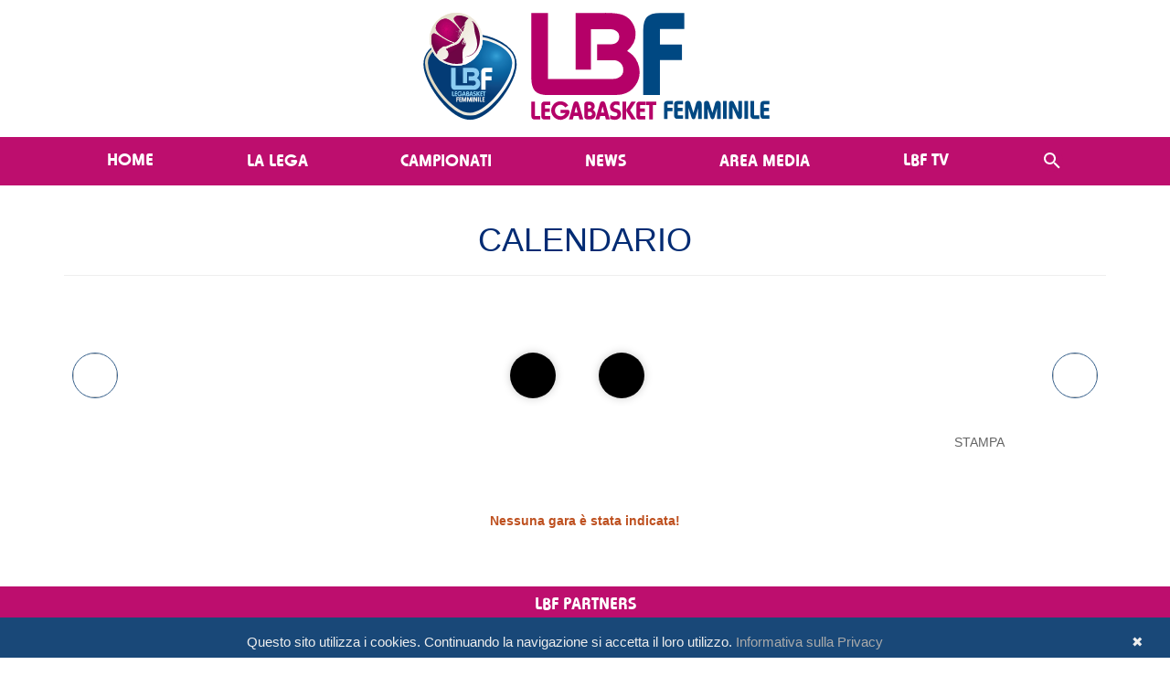

--- FILE ---
content_type: text/html; charset=utf-8
request_url: https://www.legabasketfemminile.it/MatchStats.aspx?ID=294&amp;MID=51402&amp;rg=
body_size: 11501
content:


<!DOCTYPE html>

<html xmlns="http://www.w3.org/1999/xhtml">
<head><title>
	Lega Basket Femminile
</title><meta property="og:image" content="https://www.legabasketfemminile.it/Images/Loghi/LogoHeader-BluePink.svg" /><meta name="viewport" content="width=device-width, initial-scale=1" /><meta name="format-detection" content="telephone=no" /><link href="Content/bootstrap.min.css" rel="stylesheet" /><link href="/Styles/Styles_Master.css" rel="stylesheet" /><link href="/Styles/Styles_Menu.css" rel="stylesheet" /><link href="/Styles/Styles_Web.css" rel="stylesheet" /><link href="/Styles/DP_Slider.css" rel="stylesheet" /><link href="/Styles/StylesWeb_News.css" rel="stylesheet" /><link href="/Styles/StylesWeb_Photogallery.css" rel="stylesheet" /><link href="Content/font-awesome-4.7.0/css/font-awesome.min.css" rel="stylesheet" /><link href="/Scripts/jQuery-Countdown/jquery.countdown.css" rel="stylesheet" />
    <!-- Google Analitics -->
    <script type="text/javascript" src="Script/ga.js"></script>
    <!-- Important Owl stylesheet -->
    <link rel="stylesheet" href="/Scripts/Carousel/owl-carousel/owl.carousel.css" />
    <!-- Default Theme -->
    <link rel="stylesheet" href="/Scripts/Carousel/owl-carousel/owl.theme.css" />

    <style type="text/css">
        .affix {
            top: 0px;
            width: 100%;
            z-index: 1000;
        }
    </style>

    <!-- Include js plugin -->
    <script src="/scripts/jquery-3.6.0.min.js"></script>
    <script src="/scripts/bootstrap.min.js"></script>
    <script src="/Scripts/Carousel/owl-carousel/owl.carousel.js"></script>



    <style type="text/css">
        div.RadDataPager {
            float: left;
            left: 50%;
            position: relative;
            background: none;
            border: 0px solid #888;
        }

            div.RadDataPager .rdpWrap {
                right: 50%;
                position: relative;
                height: 30px;
            }

                div.RadDataPager .rdpWrap input, div.RadDataPager .rdpWrap a {
                    margin-top: 4px !important;
                }
    </style>

    <script type="text/javascript" id="cookiebanner"
        src="/scripts/cookiebanner.js"
        data-height="40px" data-position="bottom" data-bg="#000000">
    </script>
    <link href="/Styles/StylesWeb_Cookie.css" rel="stylesheet" />

    <script>

        $(document).ready(function () {
            $("#owl-slider").owlCarousel({

                autoPlay: 30000,
                stopOnHover: true,
                navigation: false,
                paginationSpeed: 1000,
                rewindSpeed: 2000,
                singleItem: true,
                autoHeight: false,
                transitionStyle: "fade"

            });
        });
        $(document).ready(function () {
            $("#owl-Media").owlCarousel({

                autoPlay: 30000,
                stopOnHover: true,
                navigation: false,
                paginationSpeed: 1000,
                rewindSpeed: 2000,
                //singleItem: false,
                autoHeight: false,
                transitionStyle: "fade",
                items: 3,
                itemsCustom: false,
                itemsDesktop: [1367, 3],
                itemsDesktopSmall: [1024, 2],
                itemsTablet: [850, 1],
                itemsTabletSmall: false,
                itemsMobile: [479, 1]
            });
        });

        $("#owl-Testimonial").owlCarousel({

            // Most important owl features
            items: 3,
            itemsCustom: false,
            itemsDesktop: [1367, 3],
            itemsDesktopSmall: [1024, 2],
            itemsTablet: [768, 1],
            itemsTabletSmall: false,
            itemsMobile: [479, 1]
        });

        $("#owl-HomepageNumbers").owlCarousel({

            // Most important owl features
            items: 3,
            itemsCustom: false,
            itemsDesktop: [1367, 3],
            itemsDesktopSmall: [1024, 2],
            itemsTablet: [768, 2],
            itemsTabletSmall: false,
            itemsMobile: [479, 1]
        });

        $("#owl-HomepageCustomers").owlCarousel({

            // Most important owl features
            items: 6,
            itemsCustom: false,
            itemsDesktop: [1367, 6],
            itemsDesktopSmall: [1024, 5],
            itemsTablet: [768, 3],
            itemsTabletSmall: false,
            itemsMobile: [479, 1]
        });

        // removed the mobile menu transition
        $(function () { $.support.transition = false; })

    </script>

    
    <link href="Styles/Stats.css" rel="stylesheet" />
</head>
<body>
    <form method="post" action="./MatchStats.aspx?ID=294&amp;amp%3bMID=51402&amp;amp%3brg=" id="form1">
<div class="aspNetHidden">
<input type="hidden" name="RadScriptManager1_TSM" id="RadScriptManager1_TSM" value="" />
<input type="hidden" name="__EVENTTARGET" id="__EVENTTARGET" value="" />
<input type="hidden" name="__EVENTARGUMENT" id="__EVENTARGUMENT" value="" />
<input type="hidden" name="__VIEWSTATE" id="__VIEWSTATE" value="grvS7V7y4MmYE8MpaRZhazXy+nedRvKqCqGbrfXzJcRlkYJ1MLIXhmwq7AU1q8RXHSYS8EnyuDfcD8CjyCy/Z7lRSQQ6W1aV0qqdbMcEo8OFtkvw1pcjvO0Kiof6pcGF7TkK3x4L/DLmGWpFKbC2+IP2CUpgJQ9iTFax4LFLVQdOo8vejhhSR8ZleDLiuVayg5pFaadeCPX4Qh3ClOA8hWhbu044Vpl3VG9jaklMEor5vnPmfyL0fXBXY0rA/n7WptNaaFp6vl1BvYad4uIfVR3H5JykCHwfGy+8pwgrt3BJDkkq1VZICzRbmKbQEpo4eWfJAjzL2oX0hUm2YkluxFFP42KGzRokJ/QtMiI/jWOvk+XY3ysbBAg155mIwZCoILJ82veCNoqisO4+zrLYA4jA6eTw0TCoUs50JP0nRAUE2NKCGWWf52MjZyhAfyp8v9+4U4GiFmIFqzTh00xyQ35z19FAeexc0Kb1We5Lwk62WYPOdb83LUnNaNLfeXGAz3NT8COajnVW/V9ZHJVwLkxtROL7BJo/YtZ04i2+dv4pT5b9eOnVM5FizK0FZR9y4NSqnpxCJui8J81nWObEA/pxM1PoiNHH1vOFRPMxbthio7cVWwV1M4TLCzMPZnLnu70OfP4YD+Ts9IUAB60zf7yKs0LzjXV700eUX+cVwDEaJ5mJxCWhN6vlEEiYaiLH7EdYwECFI6b1tV7GFziPc50QkSo6RiaapHYICRMSUyE8QaGjxu6PCHNtMiiGo/T1yTKUAfzb5P9ANZlAdUAVqZsxWDVcKVEYXdAV2rdeIKUkjTwLPU0kEIvfQWOwmcGzB+tX9C9Vy8wfhQciQ/utk+gGOc2i0Bz3MMdjhIPl8Bjtepcx3pMg4OD6ESqdtrgKunFtNbhwzrP3/ua/eh2F1f4jYc4AM6TApvrISx+BI+M1quWUNEASPENXvswkRXPwzpYe4ft6tPyQQp0bTUaVc9DFj4JndVFWwmK8rAof7xzb9/FOLW7iMjL11LEZT1zMXeYKDUYrtorrcbsT9a/j7OhvFWDHxIk//2bKpXZbVjBOAn52l3bZ9tkkzHja7UqEfj9OUXgtgQtDWVwqb1fypfaJ9Bi9h9T7NtNWH8zGVlvLctC3UyotQE7bQfvxIZZ56v0HbGQtUCTIyahjtAKdiVmfE5fD1CaDP75QNri1bG/8lVxzNPlrltuZwA5VjfMH9B+SzZ1ZSaHAbMvhs66La/37eBkkH1cS9PZuC32jHmMIY2eDYuW0HnGwMcwQ8DUPY8+DEbH363v3fWTlO/4GAX8CIKBAdFL4vYnf8tNJXCginI9Kwiti7wmuncdD47o7BQ3ilMyX3+J/t3LV0P9zcw6M5QG8wY97094vQ8BY83MQz5IbtM8c7arsANqpMJKhXBkQzD3ElxTp8o+O9Nxjy97D4IUNblTkwlKy56SPZnzRdixE2kH2yqZPSsY1Zs/0WzaQCjV7uxRPyhhSxNtRWdnAt8WeukG61+xmuwntfEz1/ZQYP15Nuf02jaWN/d7kFV/xQmtUYCUxsGtJ8XaEd/+yHG5fJ+2eDpklBf3eevXoRF8KKsV0uwPaycyvIt+whktXTcc7NfcD4Ls63R3u+Rw9e0p4Lun7+Mux4GZIt18aK81nE8fAfku3Hvd3HoI6oymXGpGcPoVK8nmDLi32DV8QdvLWdS6vjlWD/W/D1BQKPGy68kxI7CU7tEeVIKnxpL93tiMUbYHQHXyc9ycr+w1Nj/ry9H5dKXskqqSGwZG9i8dzAXpsq5+Ve/TBt0neOAD/LWqKWY4VqBOG1BSHJumbucBddmMp3nG+5YuleQX1FMYXqbqByFJWqgliu99MDMO/Vlmqn5aR2gNublG0SH6Oatfu5nQi8cLJ1GcE/U6G+idGOQ/ULAbFJ+Q3HgD3KlHoIyhPZrrrebYMl4eqllIqnaIwWbZJ+Dniktw1tdopFO1Dl1jWGy+Umaa/CKEuxh5UA98lPCDIweNwwquPQPmCtq6BzplsfN0aiGHRTERg82nfHEMs6TWjLBljIDdWohjgOgH3T9DCTZpgQZQ4PaSYTzD3IsL1yYFTZzpGf8vFxcQiyF7Bp97I6jFYq5oIk2UndbVxCm5Wc2HNt12TR1EvdPPWsng4D9Iu85/VQpNXoZaTtV/YDpc7AEqQkRQReT21tFESUGNPF18S/4/+pJhKSlnHlDC5N9JEcXyhzx3W+ovXR0wSvWBaDoypT5HOxfcDaVuazmLs9ze36xBSFMk0mybSOqTDQJscEWU/+zcfHG9OxZwRC5BXjdNHN/PkQvnHweqiACfBIWUeZZCS5kjw6aeiha5zBtbDsi3I0mcN5V0wW0xo3uBevqXc/Rk5kPLB8rnf36ol9YnbYDw1R+C/zukaTo1l5TrJxl6cZzmuEh3MVdAXU8Ee9p5Vy2qmxXbW3uklNo5NRi1zqQTIXowuveQW4xLc0ilBMgFeZUf+g78rP9AqFT56nv8KzctpPnJZmVBKYnIgbnR5zO+7Pqvgs1PzTieJs10oTsE9ZS8UYjI5g0RLWCBC7t7aVX979lJ1r03G0aTTkTZTvf23V23kM7o+/RWXuwinr/e2ZwLOA3U9QLn9zTj9oBDYjNby3Ncj4nrO7AahJz4EfvCYW46uHyTgbyJ6li2HJGCK+v3dSAvPWbW32PVhBaiT5LLGmx8pdf/tFSZv6RX6V/0nZvgLKbFQGOK7TvE7PJLZbQ0wBpATAphm6llpp47AUtuwk9gNnJf9OdaLXwrKM8OMfMkaPefOrjs/8jzarBp5ip3MYboF2ssPwR1XicvwpTnY9aHdNmulZTOPx7xGH8r5nLZyrOgeBYaVnXowcm1eVcJq8k6dM9vtf1XmfxW0u4sP9Cemk9hHBv/FhBcEFfeVVXRQmlhcXrzEzk9mXW9FRdOF6QwMGe440NpQDPVqu+IZI5tkaXf99I4XprA8/IEbhBbBjPnqJxvqvph22pDG6Z8e0cMrJV9vgGgr02hOW9DjTrIP+Ykq2jmcG8/a0VrtL6Lkg1MEez1Ss0RmCgXahdEarfGly95uTWOcSTthcfPAibqfhkgt4IyWPGAE2BRK6rbn5+JKEmkJj4mW2LFhq0rk2cIRNs2PGP86bHkedF1AEuX0FFifTGS6HTX5xy5uj69FIe/Vmv/aXKTYgz9UgrjUotZRd0O9r4Z9d6NHRMPl4/4fjFyz6nDWruo6mLt3iziaEA21IIPIGDN5EYktWPW9eBbszK3pasAq1854J5cqFebRbww3sPePNrKpvFWjEnQ5C5zDfmgyP/lqmCQwNAoQdgiaVYlcOO0wAQOTGLbURsmVSdtd5uk02ZrbhE+65PUL/yW7pqywGxbAHRYq24pGQA/C1MsZ7lXVsAwtofDkLg/w7nAX9BlAsDCfHe+xkWtznLlizDfqCev+mZUYOHWw0SO4SpEerssMYAe3VMVhEKpPB6KW5l31Rpfov3gKzw==" />
</div>

<script type="text/javascript">
//<![CDATA[
var theForm = document.forms['form1'];
if (!theForm) {
    theForm = document.form1;
}
function __doPostBack(eventTarget, eventArgument) {
    if (!theForm.onsubmit || (theForm.onsubmit() != false)) {
        theForm.__EVENTTARGET.value = eventTarget;
        theForm.__EVENTARGUMENT.value = eventArgument;
        theForm.submit();
    }
}
//]]>
</script>


<script src="/WebResource.axd?d=pynGkmcFUV13He1Qd6_TZMMHttwCua84l185M5vMF7ULgwEaj7Ch5-tsQtgAhpCQJDv1ebK4D3koqwCoMoZyjg2&amp;t=638901526200000000" type="text/javascript"></script>


<script src="/Telerik.Web.UI.WebResource.axd?_TSM_HiddenField_=RadScriptManager1_TSM&amp;compress=1&amp;_TSM_CombinedScripts_=%3b%3bSystem.Web.Extensions%2c+Version%3d4.0.0.0%2c+Culture%3dneutral%2c+PublicKeyToken%3d31bf3856ad364e35%3ait-IT%3af8efdcae-fc88-4697-a128-23b7f470d078%3aea597d4b%3ab25378d2" type="text/javascript"></script>
<div class="aspNetHidden">

	<input type="hidden" name="__VIEWSTATEGENERATOR" id="__VIEWSTATEGENERATOR" value="1243FC28" />
</div>
        <script type="text/javascript">
//<![CDATA[
Sys.WebForms.PageRequestManager._initialize('ctl00$RadScriptManager1', 'form1', [], [], [], 90, 'ctl00');
//]]>
</script>

        <main>
            
            <div class="HeaderLogos container-fluid hidden-sm hidden-xs" id="HeaderSiteDesktop" style="text-align: center;">
                <div class="container" style="text-align: center;">
                    <div style="padding-bottom: 5px; padding-top: 5px; width: 100%; display: inline-block; text-align: left; background-color: #FFFFFF; background-size: 100% 100%;">
                        <div id="testata_img" onclick="javascript:location.href='/Default.aspx'" style="float: left; text-align: left; background-repeat: no-repeat; background-position: center center;">
                        </div>
                    </div>
                </div>
            </div>

            
            

<script>
    function myFunction(x) {
        var b1 = document.getElementById("bar1");
        var b2 = document.getElementById("bar2");
        var b3 = document.getElementById("bar3");
        var bb = document.body;
        b1.classList.toggle("change");
        b2.classList.toggle("change");
        b3.classList.toggle("change");
        bb.classList.toggle("noscroll");
    //x.classList.toggle("change");
}
</script>

<nav class="navbar navbar-lega" id="navbar-Main">
    <div class="container-fluid" style="padding-left:15px;padding-right:15px;" >
        <!-- Brand and toggle get grouped for better mobile display -->
        <div class="navbar-header" >
            <button type="button" class="navbar-toggle collapsed" data-toggle="collapse" data-target="#navbar-collapse-1" aria-expanded="false" id="btn_menu" onclick ="myFunction(this)">
                <span class="sr-only">Toggle navigation</span>
                <span class="icon-bar bar1" id="bar1"></span>
                <span class="icon-bar bar2" id="bar2"></span>
                <span class="icon-bar bar3" id="bar3"></span>
            </button>
           <div class="logo-mobile" onclick="javascript:location.href='/Default.aspx'"></div>
           <div class="logo_gu2to"></div>
        </div>

        <!-- Collect the nav links, forms, and other content for toggling -->
        <div class="collapse  navbar-collapse" id="navbar-collapse-1">
            <ul class="nav navbar-nav">
                <li><a href="Default.aspx">Home</a></li>
                <li class="dropdown">
                    <a href="#" class="dropdown-toggle hidden-md hidden-lg hidden-xl" data-toggle="dropdown" role="button" aria-haspopup="true" aria-expanded="false">La Lega<span class="fa fa-plus-circle hidden-sm hidden-lg menu-button-plus"></span><span class="fa fa-minus-circle hidden-sm hidden-lg menu-button-minus"></span></a>
                    <span class="fakebutton hidden-sm hidden-xs ">La Lega</span>
                    <ul class="dropdown-menu">
                        <li><a href="HtmlContent.aspx?ID=262">Organigramma</a></li>
                        <li><a href="HtmlContent.aspx?ID=261">Chi Siamo</a></li>
                        <li><a href="HtmlContent.aspx?ID=267">Contatti</a></li>
                        <li><a href="HtmlContent.aspx?ID=264">Albo D'Oro</a></li>
                        <li><a href="Privacy.aspx" target="_blank">Informativa sulla Privacy</a></li>
                    </ul>
                </li>
                <li class="dropdown dropdown-large">
                    <a href="#" class="dropdown-toggle hidden-md hidden-lg hidden-xl" data-toggle="dropdown" role="button" aria-haspopup="true" aria-expanded="false">Campionati<span class="fa fa-plus-circle hidden-sm hidden-lg menu-button-plus"></span><span class="fa fa-minus-circle hidden-sm hidden-lg menu-button-minus"></span></a>
                    <span class="fakebutton hidden-sm hidden-xs ">Campionati</span>
                    <ul class="dropdown-menu-large dropdown-menu row">
                        <li class="col-sm-4">
                            <ul>
                                <li class="dropdown-header">Serie A1</li>
                                <li><a href="Calendar.aspx?ID=313">Calendario</a></li>
                                <li><a href="Competition.aspx?ID=313">Risultati e Classifica</a></li>
                                <li><a href="CompetitionTeams.aspx?ID=313">Squadre</a></li>
                                <li><a href="PlayerStats.aspx?ID=313">Statistiche e Classifiche</a></li>
                                
                                <li class="divider"></li>
                                <li class="dropdown-header">Coppa Italia A1</li>
                                <li><a href="Calendar.aspx?ID=316">Calendario</a></li>
                                <li><a href="Competition.aspx?ID=316">Risultati e Classifica</a></li>
                                <li><a href="CompetitionTeams.aspx?ID=316">Squadre</a></li>
                                <li><a href="PlayerStats.aspx?ID=316">Statistiche e Classifiche</a></li>
                                <li class="divider"></li>
                                <li class="dropdown-header">Supercoppa</li>
                                <li><a href="Calendar.aspx?ID=315">Calendario</a></li>
                                <li><a href="Competition.aspx?ID=315">Risultati e Classifica</a></li>
                                <li><a href="CompetitionTeams.aspx?ID=315">Squadre</a></li>
                                <li><a href="PlayerStats.aspx?ID=315">Statistiche e Classifiche</a></li>
                            </ul>
                        </li>
                        <li class="col-sm-4">
                            <ul>
                                <li class="dropdown-header">Serie A2</li>
                                <li><a href="Calendar.aspx?ID=314">Calendario</a></li>
                                <li><a href="Competition.aspx?ID=314">Risultati e Classifica</a></li>
                                <li><a href="CompetitionTeams.aspx?ID=314">Squadre</a></li>
                                <li><a href="PlayerStats.aspx?ID=314">Statistiche e Classifiche</a></li>
                                <li class="divider"></li>
                                <li class="dropdown-header">Coppa Italia A2</li>
                                <li><a href="Calendar.aspx?ID=317">Calendario</a></li>
                                <li><a href="Competition.aspx?ID=317">Risultati e Classifica</a></li>
                                <li><a href="CompetitionTeams.aspx?ID=317">Squadre</a></li>
                                <li><a href="PlayerStats.aspx?ID=317">Statistiche e Classifiche</a></li>
                                 <li class="divider"></li>
                                <li class="dropdown-header">Coppa Italiana U14</li>
                                <li><a href="Calendar.aspx?ID=312">Calendario</a></li>
                                <li><a href="Competition.aspx?ID=312">Risultati e Classifica</a></li>
                                <li><a href="CompetitionTeams.aspx?ID=312">Squadre</a></li>
                                <li><a href="PlayerStats.aspx?ID=312">Statistiche e Classifiche</a></li>
                            </ul>
                        </li>
                        <li class="col-sm-4">
                            <ul>
                                <li id="WebSiteMainMenu_li7" class="dropdown-header">Atlete</li>
                                <li><a href="TopPlayers.aspx">Le Migliori - Settimana</a></li>
                                <li><a href="CompetitionContent.aspx?ID=CR" style="white-space: nowrap;">Le Migliori - Campionato</a></li>
                                <li class="divider"></li>
                                <li id="WebSiteMainMenu_li8" class="dropdown-header">Archivio</li>
                                <li><a href="CompetitionArchive.aspx">Risultati e Classifiche</a></li>
                                <li><a href="Players.aspx">Atlete</a></li>
                            </ul>
                        </li>
                    </ul>
                </li>
                <li class="dropdown">
                    <a href="#" class="dropdown-toggle hidden-md hidden-lg hidden-xl" data-toggle="dropdown" role="button" aria-haspopup="true" aria-expanded="false">News<span class="fa fa-plus-circle hidden-sm hidden-lg menu-button-plus"></span><span class="fa fa-minus-circle hidden-sm hidden-lg menu-button-minus"></span></a>
                    <span class="fakebutton hidden-sm hidden-xs ">News</span>
                    <ul class="dropdown-menu">
                        <li><a href="Media/NewsArchive.aspx?t=1">Serie A1</a></li>
                        <li><a href="Media/NewsArchive.aspx?t=2">Serie A2</a></li>
                        <li><a href="Media/NewsArchive.aspx?t=3">Coppa Italia A1</a></li>
                        <li><a href="Media/NewsArchive.aspx?t=14">Coppa Italia A2</a></li>
                        <li><a href="Media/NewsArchive.aspx?t=17">Supercoppa</a></li>
                        <li><a href="Media/NewsArchive.aspx?t=15%3B16">3X3</a></li>
                        <li><a href="Media/NewsArchive.aspx?t=5">EuroLega</a></li>
                        <li><a href="Media/NewsArchive.aspx?t=11">EuroCup</a></li>
                        <li><a href="Media/NewsArchive.aspx?t=10">Settore Giovanile</a></li>
                        <li><a href="Media/NewsArchive.aspx?t=7">LBF</a></li>
                        <li><a href="Media/NewsArchive.aspx?t=18">LBF Cares</a></li>
                        <li><a href="Media/NewsArchive.aspx?t=8">Italbasket</a></li>
                        <li><a href="Media/NewsArchive.aspx">Tutte le news</a></li>
                    </ul>
                </li>
                <li class="dropdown">
                    <a href="#" class="dropdown-toggle hidden-md hidden-lg hidden-xl" data-toggle="dropdown" role="button" aria-haspopup="true" aria-expanded="false">Area Media<span class="fa fa-plus-circle hidden-sm hidden-lg menu-button-plus"></span><span class="fa fa-minus-circle hidden-sm hidden-lg menu-button-minus"></span></a>
                    <span class="fakebutton hidden-sm hidden-xs ">Area Media</span>
                    <ul class="dropdown-menu">
                        <li><a href="Media/PhotoGalleryArchive.aspx">Photogallery</a></li>
                        <li><a href="https://www.servizipress.com" target="_blank">Rassegna Stampa</a></li>
                        <li><a href="https://dataprojectstoragewe.blob.core.windows.net:443/lbf/web-documents/REGOLAMENTO_MEDIA_LBF.pdf" target="_blank">Regolamento Media</a></li>
                    </ul>
                </li>
                <li><a href="https://www.lbftv.it/" target="_blank">LBF TV</a></li>
                
                <li><a href="Media/NewsArchive.aspx">
                    <img class="howrglass" src="../Images/search-white.svg" style="width:24px;height:24px;background-color: #bd0e6e;border-radius:50%;" />
                    <img class="howrglass-mobile" src="../Images/search-pink.svg" style="width:28px;height:28px;border-radius:50%;"/>
                </a></li>
            </ul>          
        </div>
        <!-- /.navbar-collapse -->
    </div>
</nav>

            
            <div id="Contenuto" class="container-fluid p-0 mb-3">
                
    
    
    <div class="container" style="text-align: center;">
        <div class="page-header">
            <h1>
                CALENDARIO
            </h1>
        </div>
        <div class="row hidden-sm hidden-xs">
            <div class="MatchStats_PannelloData col-lg-3 col-md-3 ">
                <span id="Content_LB_DataGara"></span>&nbsp;&nbsp;<span id="Content_LB_OraGara"></span>
            </div>
            <div class="MatchStats_PannelloPalazzetto col-lg-9 col-md-9">
                <span id="Content_L_Palazzetto" class="MatchStats_Palazzetto"></span>
            </div>
        </div>
        <div class="row hidden-sm hidden-xs" style="padding-top: 20px; padding-bottom: 20px;">
            <div class="col-lg-1 col-md-1 ">
                <img id="Content_I_Casa" class="Standing_DIV_TeamLogo DIV_Logo_Box" />
            </div>
            <div class="col-lg-4 col-md-4">
                <span id="Content_L_Squadre_Casa" class="MatchStats_casa"></span>
                <br />
                <span id="Content_L_Citta_Casa" class="MatchStats_casa"></span>
            </div>
            <div class="col-lg-1 col-md-1 ">
                <div style="display: table-cell; vertical-align: middle; width: 50px; height: 50px;" class="MatchStats_punteggio">
                    <span id="Content_L_Punteggio_Casa"></span>
                </div>
            </div>
            <div class="col-lg-1 col-md-1 ">
                <div style="display: table-cell; vertical-align: middle; width: 50px; height: 50px;" class="MatchStats_punteggio">
                    <span id="Content_L_Punteggio_Fuori"></span>
                </div>
            </div>
            <div class="col-lg-4 col-md-4">
                <span id="Content_L_Squadre_Fuori" class="MatchStats_fuori"></span>
                <br />
                <span id="Content_L_Citta_Fuori" class="MatchStats_fuori"></span>
            </div>
            <div class="col-lg-1 col-md-1">
                <img id="Content_I_Fuori" class="Standing_DIV_TeamLogo DIV_Logo_Box" />
            </div>
        </div>
        <div class="row hidden-sm hidden-xs" style="padding-bottom: 20px;">
            <div class="col-lg-3 col-md-3">
                &nbsp;
            </div>
            <div class="col-lg-6 col-md-6">
                <span id="Content_L_Quarti" class="MatchStats_punteggio_Quarti" style="padding: 4px;"></span>
            </div>
            <div class="col-lg-3 col-md-3">
                <a id="Content_HL_VersioneStampabile" class="Link_VersioneStampabile" target="_blank">STAMPA</a>&nbsp;&nbsp;&nbsp;&nbsp;
            </div>
        </div>
        <div class="row hidden-lg hidden-md ">
            <table align="center" border="0" cellspacing="0" cellpadding="0" width="100%">
                <tr>
                    <td colspan="9" style="line-height: 3px;">
                        <img src="images/spacer.gif" height="2" /></td>
                </tr>
                <tr style="line-height: 25px;">
                    <td>
                        <img src="images/spacer.gif" height="2" width="5" /></td>
                    <td class="MatchStats_punteggio">
                        <span id="Content_L_Punteggio_Casa_Mobile"></span>
                    </td>
                    <td style="text-align: left; padding-left: 8px;">
                        <span id="Content_L_Casa_Mobile_Name" class="MatchStats_casa" style="padding: 2px;"></span><br />
                        <span id="Content_L_Casa_Mobile_City" class="MatchStats_casa" style="padding: 2px;"></span>
                    </td>
                    <td style="text-align: center" rowspan="4">
                        <span id="Content_L_QuartoInCorso_Mobile" class="MatchStats_Quarto_Mobile" style="padding: 2px;"></span>
                    </td>
                    <td style="text-align: center">
                        <span id="Content_L_Casa_Q1_Mobile" class="MatchStats_punteggio_Live_Mobile"></span>
                    </td>
                    <td style="text-align: center">
                        <span id="Content_L_Casa_Q2_Mobile" class="MatchStats_punteggio_Live_Mobile"></span>
                    </td>
                    <td style="text-align: center">
                        <span id="Content_L_Casa_Q3_Mobile" class="MatchStats_punteggio_Live_Mobile"></span>
                    </td>
                    <td style="text-align: center">
                        <span id="Content_L_Casa_Q4_Mobile" class="MatchStats_punteggio_Live_Mobile"></span>
                    </td>
                    <td style="text-align: center">
                        
                    </td>
                    <td class="hideOnMobile">
                        <img id="Content_I_Casa_mobile" class="Standing_DIV_TeamLogo DIV_Logo_Box" />
                    </td>
                </tr>
                <tr>
                    <td style="line-height: 3px;">
                        <img src="images/spacer.gif" height="1" /></td>
                    <td class="showOnMobile" colspan="2" style="line-height: 3px;">
                        <img src="images/spacer.gif" height="1" /></td>
                    <td class="hideOnMobile" colspan="2" style="line-height: 3px; border-bottom: 1px solid white;">
                        <img src="images/spacer.gif" height="1" /></td>

                    <td style="line-height: 3px;">
                        <img src="images/spacer.gif" height="1" width="100%" />
                        
                    </td>
                    <td style="line-height: 3px;">
                        <img src="images/spacer.gif" height="1" width="100%" />
                        
                    </td>
                    <td style="line-height: 3px;">
                        <img src="images/spacer.gif" height="1" width="100%" />
                        
                    </td>
                    <td style="line-height: 3px;">
                        <img src="images/spacer.gif" height="1" width="100%" />
                        
                    </td>
                    <td style="line-height: 3px;">
                        <img src="images/spacer.gif" height="1" width="100%" />
                        
                    </td>

                    <td style="line-height: 3px;">
                        <img src="images/spacer.gif" height="1" /></td>
                </tr>
                <tr>
                    <td colspan="9" style="line-height: 3px;">
                        <img src="images/spacer.gif" height="2" /></td>
                </tr>
                <tr style="line-height: 25px;">
                    <td>
                        <img src="images/spacer.gif" height="2" width="5" /></td>
                    <td class="MatchStats_punteggio">
                        <span id="Content_L_Punteggio_Fuori_Mobile"></span>
                    </td>
                    <td style="text-align: left; padding-left: 8px;">
                        <span id="Content_L_Fuori_Mobile_Name" class="MatchStats_fuori" style="padding: 2px;"></span><br />
                        <span id="Content_L_Fuori_Mobile_City" class="MatchStats_fuori" style="padding: 2px;"></span>
                    </td>
                    <td style="text-align: center">
                        <span id="Content_L_Fuori_Q1_Mobile" class="MatchStats_punteggio_Live_Mobile"></span>
                    </td>
                    <td style="text-align: center">
                        <span id="Content_L_Fuori_Q2_Mobile" class="MatchStats_punteggio_Live_Mobile"></span>
                    </td>
                    <td style="text-align: center">
                        <span id="Content_L_Fuori_Q3_Mobile" class="MatchStats_punteggio_Live_Mobile"></span>
                    </td>
                    <td style="text-align: center">
                        <span id="Content_L_Fuori_Q4_Mobile" class="MatchStats_punteggio_Live_Mobile"></span>
                    </td>
                    <td style="text-align: center">
                        <span id="Content_L_Fuori_Sup_Mobile" class="MatchStats_punteggio_Live_Mobile"></span>
                    </td>
                    <td class="hideOnMobile">
                        <img id="Content_I_Fuori_mobile" class="Standing_DIV_TeamLogo DIV_Logo_Box" />
                    </td>
                </tr>
                <tr>
                    <td colspan="9" style="line-height: 8px;">
                        <img src="images/spacer.gif" height="2" /></td>
                </tr>
            </table>
        </div>
        <div id="Content_P_Statistiche_Casa" class="row" style="padding-top: 20px;">
            <div class="col-xs-12">
                <div id="Content_casa" style="clear: both;"></div>
            </div>
        </div>
        
        <div class="row" style="padding-top: 20px; text-align: center;">
            <div class="col-xs-12">
                <b>
                    <span id="Content_L_Messaggio" style="color:#BE501F;">Nessuna gara è stata indicata!</span></b>
            </div>
        </div>
        <div class="row" style="text-align: center;">
            <table align="center" border="0" cellspacing="0" cellpadding="0">
                <tr>
                    <td style="line-height: 12px;">
                        <img class="minTableWidth" src="images/spacer.gif" height="1" /></td>
                </tr>
                <div id="Content_P_Arbitri">
	
                    <tr>
                        <td>
                            <table width="100%">
                                <tr>
                                    <td colspan="4" class="MatchStats_PannelloArbitri">
                                        <table>
                                            <tr>
                                                <td>
                                                    <span id="Content_LB_Arbitro1" class="MatchStats_TipoArbitri"></span></td>
                                                <td>
                                                    <span id="Content_LB_Arbitro1_Nome" class="MatchStats_Arbitri"></span></td>
                                            </tr>
                                            <tr>
                                                <td>
                                                    <span id="Content_LB_Arbitro2" class="MatchStats_TipoArbitri"></span></td>
                                                <td>
                                                    <span id="Content_LB_Arbitro2_Nome" class="MatchStats_Arbitri"></span></td>
                                            </tr>
                                            <tr>
                                                <td>
                                                    <span id="Content_LB_Arbitro3" class="MatchStats_TipoArbitri"></span></td>
                                                <td>
                                                    <span id="Content_LB_Arbitro3_Nome" class="MatchStats_Arbitri"></span></td>
                                            </tr>
                                        </table>
                                    </td>
                                    <td colspan="1">&nbsp;</td>
                                    <td colspan="4" class="MatchStats_PannelloArbitri">
                                        <table>
                                            <tr>
                                                <td>
                                                    <span id="Content_LB_Segnapunti" class="MatchStats_TipoArbitri"></span></td>
                                                <td>
                                                    <span id="Content_LB_Segnapunti_Nome" class="MatchStats_Arbitri"></span></td>
                                            </tr>
                                            <tr>
                                                <td>
                                                    <span id="Content_LB_Cronometrista" class="MatchStats_TipoArbitri"></span></td>
                                                <td>
                                                    <span id="Content_LB_Cronometrista_Nome" class="MatchStats_Arbitri"></span></td>
                                            </tr>
                                            <tr>
                                                <td>
                                                    <span id="Content_LB_Addetto24Sec" class="MatchStats_TipoArbitri"></span></td>
                                                <td>
                                                    <span id="Content_LB_Addetto24Sec_Nome" class="MatchStats_Arbitri"></span></td>
                                            </tr>
                                        </table>
                                    </td>
                                </tr>
                            </table>
                        </td>
                    </tr>
                
</div>
                
            </table>
        </div>
    </div>

            </div> 
            <div id="DIV_MainSponsorContainer" class="container-fluid"><div class="container-fluid p-0"><div class="home-subtitle home-subtitle-partner" style="margin-bottom: 0;">LBF PARTNERS</div></div><div class="container-fluid sponsor-container"><div class="A2A"><a href="https://www.a2a.it" rel="nofollow" target="_blank"><img src="/Images/Sponsor/Footer/A2A.png" alt="A2A" /></a></div></div><div class="container-fluid sponsor-container"><div class="famila"><a href="https://www.famila.it/" rel="nofollow" target="_blank"><img src="/Images/Sponsor/Footer/famila.png" alt="FAMILA" /></a></div><div class="molisana"><a href="http://www.lamolisana.it" rel="nofollow" target="_blank"><img src="/Images/Sponsor/Footer/21bis.png" alt="LA MOLISANA" /></a></div><div class="umana"><a href="https://www.umana.it" rel="nofollow" target="_blank"><img src="/Images/Sponsor/Footer/umana.png" alt="UMANA" /></a></div><div class="cittadella"><a href="https://www.cittadelladellosport.it" rel="nofollow" target="_blank"><img src="/Images/Sponsor/Footer/cittadella.png" alt="CITTADELLA DELLO SPORT " /></a></div><div class="techfind"><a href="https://techfind.pro" rel="nofollow" target="_blank"><img src="/Images/Sponsor/Footer/Techfind_2025.png" alt="TechFind" /></a></div></div><div class="container-fluid sponsor-container"><div class="wilson"><a href="https://www.wilson.com/it-it" rel="nofollow" target="_blank"><img src="/Images/Sponsor/Footer/8.png" alt="WILSON" /></a></div><div class="sixtus"><a href="https://www.sixtusitalia.it/" rel="nofollow" target="_blank"><img src="/Images/Sponsor/Footer/5bis.png" alt="SIXTUS" /></a></div><div class="gems"><a href="https://gems1979.it/" rel="nofollow" target="_blank"><img src="/Images/Sponsor/Footer/68.png" alt="GEMS" /></a></div><div class="sicilybycar"><a href="/Media/NewsDetail.aspx?NewsID=21756&NewsTypeID=0&Paging=0" rel="nofollow" target="_blank"><img src="/Images/Sponsor/Footer/66.png" alt="SICILY BY CAR" /></a></div><div class="corriere"><a href="https://www.corrieredellosport.it" rel="nofollow" target="_blank"><img src="/Images/Sponsor/Footer/corrieredellosport.png" alt="CORRIERE DELLO SPORT" /></a></div><div class="tuttosport"><a href="https://www.tuttosport.com" rel="nofollow" target="_blank"><img src="/Images/Sponsor/Footer/tuttosport.png" alt="TUTTOSPORT" /></a></div><div><a href="https://www.sheishair.com/she-is-color/" rel="nofollow" target="_blank"><img src="/Images/Sponsor/Footer/she_is.png" alt="SHE IS COLOR" /></a></div></div></div>
            <footer>
                <div class="container-fluid text-center">
                    <a href="/">
                        <div class="footer-logo">
                            <img src="../Images/Loghi/LogoHeader1-white.png" />
                            <img src="../Images/Loghi/LogoHeader2-white.png" />
                        </div>
                    </a>
                    <div class="footer-text">
                        <span>Lungotevere Flaminio 80, 00196 Roma - P.IVA 05159611002</span>
                    </div>
                    <div class="col-xs-6 text-right fip-logo-wrapper">
                        <a href="https://fip.it" target="_blank">
                            <img class="footer_logo_FIP" src="../Images/LogoFIP.png" />
                        </a>
                    </div>
                    <div class="col-xs-6 text-left fiba-logo-wrapper">
                        <a href="https://www.fiba.basketball" target="_blank">
                            <img class="footer_logo_FIBA" src="../Images/LogoFIBA.png" />
                        </a>
                    </div>
                </div>
            </footer>
        </main>
    

<script type="text/javascript">
//<![CDATA[
window.__TsmHiddenField = $get('RadScriptManager1_TSM');//]]>
</script>
</form>
    
    
    <script type="text/javascript">
        $(document).ready(function () {
            if ($("#HeaderSiteDesktop").is(":visible")) {
                $("#navbar-Main").affix({ offset: { top: 150 } });
            }
            else {
                $("#navbar-Main").affix({ offset: { top: -1 } });
            }
        });
    </script>
</body>
</html>


--- FILE ---
content_type: text/css
request_url: https://www.legabasketfemminile.it/Styles/StylesWeb_News.css
body_size: 3443
content:
/* BEGIN --- Styles for News */
.news_image_DIV {
    margin-right: 10px;
    width: 100px;
    height: 100px;
    overflow: hidden;
    float: left;
}

.news_preview_DIV {
    float: right;
    height: 110px;
    width: 488px;
    overflow: hidden;
    text-align: justify;
    line-height: 14px;
}

.news_image {
    padding-right: 10px;
    margin-right: 10px;
    margin-bottom: 10px;
}

.news_archive_image {
    height: 215px;
    width: 295px;
    background-repeat: no-repeat;
    background-size: 295px 215px;
    display: table-cell;
    overflow: hidden;
    float: left;
}
.news_archive_types {
    text-align: center;
    padding: 0 10px 20px 10px;
}
.news_archive_rcb {width: 300px!important;}
.news_archive_rcb *{border-color:transparent!important;background-color:#f5f5f5;color:#333!important;}
.news_archive_rcb table{border:solid .1rem #f5f5f5;border-radius: .5rem;}
.news_archive_rcb .rcbInputCell, .news_archive_rcb .rcbArrowCell{border:solid .1rem #f5f5f5!important;border-radius: .5rem!important;background-color:#f5f5f5!important;}

.news_archive_textbox {
    cursor: text;
    background: url(../Images/search.svg) no-repeat 1rem 50%;
    background-size: 3rem 3rem;
    z-index: 1;
    flex-grow: 1;
    box-sizing: border-box;
    width: auto;
    /*height: 5rem;*/
    height:36px;
    margin: 0;
    padding: 1.2rem 1.5rem 1.2rem 4.5rem;
    border: solid .1rem #f5f5f5;
    border-top-left-radius: .5rem;
    border-bottom-left-radius: .5rem;
    background-color: #f5f5f5;
    font-size: 1.6rem;
    line-height: 1.56;
}

.news_archive_button {
    box-sizing: border-box;
    width: 16rem;
    /*height: 5rem;*/
    height: 36px;
    margin: 0;
    text-align: center;
    color: #fff;
    border: none;
    border-top-right-radius: .5rem;
    border-bottom-right-radius: .5rem;
    background-color: #bd0e6e;
    box-shadow: inset 0 0 0.1rem #2f2f2f;
    font-size: 1.6rem;
    font-weight: 500;
    line-height: 1.56;
    cursor: pointer;
}

.news_content {
    overflow: hidden;
    height: auto;
}

    .news_content a {
        text-decoration: none;
        color: #464646;
    }

.news_title, .news_title_alt {
    font-size: 24px;
    line-height: 30px;
    overflow: hidden;
    font-weight: bold;
    text-align: justify;
    text-align:left;
}

/*only 3 rows form news*/

.news_title {
    color: #444;
    /*overflow: hidden;
    display: block;
    display: -webkit-box !important;
    -webkit-line-clamp: 3;
    -webkit-box-orient: vertical;
    text-overflow: ellipsis;
    margin-bottom: 0;
    max-height: 5.07rem;
    font-size: 1.3rem;
    line-height: 1.3;*/
}

.news_title_alt {
    color: #464646;
}

.NewsDetail_title {
    font-size: 18px;
    overflow: hidden;
    color: #464646;
    font-weight: bold;
}

.news_Date, .news_Date_alt {
    font-size: 15px;
    font-style: italic;
}

.news_Date {
    color: #969696;
}

.news_Date_alt {
    color: #969696;
}

.news_TypeDescription, .news_TypeDescription_alt {
    font-size: 14px;
    font-style: italic;
}

.news_TypeDescription {
    color: #969696;
}

.news_TypeDescription_alt {
    color: #969696;
}

.news_subtitle {
    color: #969696;
    font-size: 13px;
    text-align: justify;
    font-weight: bold;
}

.read_more {
    font-size: 14px;
    font-style: italic;
    font-weight: bold;
    color: #969696;
    text-align: right;
    position: absolute;
    bottom: 0;
    right: 0;
    width: 100%;
    margin: 5px 20px 3px 0;
}

.news_summary, .news_summary_alt {
    font-size: 13px;
    line-height: 15px;
    font-style: normal;
    text-align: justify;
    line-height: 1.3;
}

.news_summary {
    color: #464646;
    font-size: 12px;
    font-style: italic;
}

.news_text {
    font-size: 18px;
    font-style: normal;
    color: #464646;
    text-align: justify;
    /* text-indent: 20px;
    overflow: hidden;
    display: -webkit-box !important;
    -webkit-line-clamp: 4;
    -webkit-box-orient: vertical;*/
    /*max-height: 5.07rem;
    font-size: 1.3rem;
    line-height: 1.3;*/
}

 .news_archive_types {
        width: 100%;
}

.List_DataPicker {
    background-color: whitesmoke;
    opacity: 0.7;
}

.news_details_content {
    text-align: justify;
    display: inline-block;
    width: 100%;
    overflow: hidden;
    margin-top: 0px;
}
    .news_details_date {
        float: left; 
        text-align: left; 
        width: 35%;
        white-space: nowrap;
        padding-top:4px;
        height:40px;
  }
    
      .news_details_social {       
        float: left; 
        text-align: right; 
        width: 65%;
    }

      .news_details_image_container{       
        padding-bottom:40px;
        width:96%;
        text-align: center;  
        margin: 0 auto;
      }
      .news_details_image {       
        /*Width: 600px;*/
        Width: 100%;
      }

.news_details_container {
    background-color: whitesmoke;
}



/*HOME PAGE*/
.homeTile_Home {
    display: inline-block;
    position: relative;
    text-align: center;
    overflow: hidden;
    background-size: cover;
    width: 100%;
    background-position: center center;
    height: 350px;
    height: 25vw;
    background-repeat: no-repeat;
}

.homeTile {
    box-shadow: 0px 2px 6px #444;
    margin: 2px;
    display: inline-block;
    height: 252px;
    position: relative;
    text-align: center;
    width: 380px;
    overflow: hidden;
}

.homeTile_Small {
    display: inline-block;
    position: relative;
    text-align: center;
    overflow: hidden;
    background-size: cover;
    width: 100%;
    background-position: center center;
    height: 350px;
    background-repeat: no-repeat;
}

.homeTile_Home .TileTitle {
    position: absolute;
	bottom: 0;
    text-align: center;    
    width: 100%;
	height:65px;
	line-height: 1.1em;
    color: #fff;
    font-size: 1.7em;
    font-weight: bold;
	/*background: linear-gradient(to bottom, rgba(0,0,0,0.5) 0%,rgba(0,0,0,0.85) 80%);
    background: linear-gradient(to bottom, rgba(0,0,0,0.05) 0%,rgba(0,0,0,1) 75%);*/
    background: linear-gradient(to bottom, rgba(0,0,0,0) 0%,rgba(0,0,0,0.85) 90%);
	height: 60px;
	text-shadow: 0px 1px 1px #111111;
    display: table;
}

.homeTile_Home .TileTitle .homeTile_title_text{
 height: 65px;
    display: table-cell;
    vertical-align: middle;
}

.homeTile_Home .TileCategory {
    top: 12px;
    text-align: center;
    position: absolute;
    line-height: 2em;
    color: rgb(189, 14, 110);
    font-size: 1.6em;
    right: 8px;
    font-weight: bold;
    background-color: rgba(255, 255, 255, 0.80);
    border-radius: 4px;
    width:auto;
    padding-right: 10px;
    padding-left: 10px;
}

.homeTile .TileTitle {
    bottom: 0;
    -moz-box-sizing: border-box;
    -webkit-box-sizing: border-box;
    text-align: center;
    position: absolute;
    width: 100%;
    background-color: rgba(255, 192, 203, 0.80);
    line-height: 35px;
    color: black;
    font-weight: bold;
}
.homeTile_Small .TileTitle {
    bottom: 0;
    -moz-box-sizing: border-box;
    -webkit-box-sizing: border-box;
    text-align: center;
    position: absolute;
    width: 100%;
    background-color: rgba(255, 192, 203, 0.80);
    line-height: 35px;
    color: black;
    font-weight: bold;
}

.homeTile .smallImage {
    bottom: 0;
    max-height: 80px;
    max-width: 100px;
    position: absolute;
    right: 0;
    width: 100px;
}

/*ARCHIVE PAGE*/

.archiveTile_PhotoContainer {
   border:0px;
   padding-top:10px;
   padding-bottom:10px;
}

.archiveTile_Photo {
    display: inline-block;
    position: relative;
    text-align: center;
    overflow: hidden;
    background-size: cover;
    width: 300px;
    background-position: center center;
    height: 200px;
    background-repeat: no-repeat;
}

.archiveTile_Photo .TileCategory {
    top: 10px;
    text-align: center;
    position: absolute;
    line-height: 1.6em;
    color: rgb(189, 14, 110);
    font-size: 0.9em;
    right: 10px;
    font-weight: bold;
    background-color: rgba(255, 255, 255, 0.80);
    border-radius: 3px;
    width:auto;
    padding-right: 5px;
    padding-left: 5px;
}

.archiveTile_TextContainer {
   border:0px;
}

.archiveTile_Title {
    float: left;
    overflow: hidden;
    width: 100%;
    
}
.archiveTile_Date {
 float:right; 
}

.archiveTile_Text {
   border:0px;
   float:left; 
   width:100%; 
   overflow:hidden; 
   height:110px;
   text-align:justify;
}

@media screen and (min-width: 1200px) /*Xl*/
{
    .homeTile_Home {
      
        /*width: 80%;*/
       
    }

}

@media screen and (min-width: 992px) and (max-width: 1199px) /*Lg*/
{
    .homeTile_Home {
        height: 25vw;
    }
    .homeTile_Home {
        /*width: 80%;*/
    }
    .news_archive_types {
        /*width: 90%;*/
        padding: 0 0 20px 0;
    }

}

@media screen and (min-width: 768px) and (max-width: 991px) /*Md*/
{
    .homeTile_Home {
        height: 38vw;
    }
    .homeTile_Home {
        /*width: 75%;*/
    }
    .news_archive_types {
        /*width: 90%;*/
        padding: 0 0 20px 0;
    }
    .news_archive_rcb {
        width: 300px!important;
    }

}

@media screen and (min-width: 361px) and (max-width: 767px) /*Sm*/
{
    .homeTile_Home{
        height:75vw;
    }
    .homeTile_Home .TileCategory {
        font-size: 1.2em;
    }

    .archiveTile_Photo {
           
            width: 120px;
            height: 80px;
        }

         .news_Date, .news_Date_alt {
    font-size: 12px;
}
    .news_title {
        font-size: 16px;
        line-height: 18px;
        display: block;
        display: -webkit-box !important;
        -webkit-line-clamp: 3;
        -webkit-box-orient: vertical;
        text-overflow: ellipsis;
        margin-bottom: 0;
        max-height: 5.9rem;
        font-size: 1.4rem;
        line-height: 1.4;
    }

       .news_details_image_container{       
        padding-bottom:10px;
      }
    
      .news_details_image {       
        Width: 100%;
      }

    .archiveTile_TextContainer {

            height: 80px;
        }

    .archiveTile_Text{           
            visibility:hidden;
        }

      .news_details_content {
        width: 90%;
        margin-top: 20px;
    } 
      
    .news_archive_types {
       /*width: 90%;*/
       padding: 0 0 20px 0;
    }
    .news_archive_rcb {
        width: 100% !important;
    }
    .homeTile_Home {
        /*width: 75%;*/
    }
}




@media screen and (min-width: 361px) and (max-width: 576px) /*Sm*/
{
    .news_archive_types {
        padding: 0 0 20px 0;
    }

    .news_archive_rcb {
        width: 100% !important;
    }
}

    @media screen and (max-width: 360px) /*Xs*/
    {
        .homeTile_Home {
            height: 75vw;
            width: 100%;
        }

            .homeTile_Home .TileCategory {
                font-size: 1.2em;
            }

        .archiveTile_Photo {
            width: 90px;
            height: 60px;
        }

        .news_Date, .news_Date_alt {
            font-size: 12px;
        }

        .news_title {
            font-size: 14px;
            line-height: 16px;
            display: block;
            display: -webkit-box !important;
            -webkit-line-clamp: 3;
            -webkit-box-orient: vertical;
            text-overflow: ellipsis;
            margin-bottom: 0;
            max-height: 5.9rem;
            font-size: 1.4rem;
            line-height: 1.4;
        }

        .news_details_date {
            width: 45%;
            white-space: nowrap;
            padding-top: 6px;
        }

        .news_details_social {
            width: 55%;
        }

        .news_details_image_container {
            padding-bottom: 10px;
        }

        .news_details_image {
            Width: 100%;
        }

        .archiveTile_TextContainer {
            height: 80px;
        }

        .archiveTile_Text {
            visibility: hidden;
        }

        .news_details_content {
            width: 90%;
            margin-top: 20px;
        }

        .news_archive_types {
            /*width: 90%;*/
            padding: 0 0 20px 0;
        }

        .news_archive_rcb {
            width: 100% !important;
        }
    }

    /* END --- Styles for News */




--- FILE ---
content_type: text/css
request_url: https://www.legabasketfemminile.it/Styles/StylesWeb_Cookie.css
body_size: 663
content:
/* cookiebanner in Destkop */
.cookiebanner{	
	position: fixed !important;
    left: 0px !important;
    right: 0px !important;
    height: 44px !important;
    min-height: 22px !important;
    z-index: 255 !important;
    background: #194878 !important;
    color: #eeeeee !important;
    line-height: 44px !important;
    font-size: 1.1em !important;
    text-align: center !important;
    bottom: 0px !important;
    opacity: 1 !important;
	
}



.learnMore{ /*questo stile è inline, se vuoi crea una classe ed assegnala*/
	
	text-decoration: none;
    color: #194278;
    background: #ffffff;
    padding: 4px;
    border-radius: 5px;
}


.cookiebanner-close{ /*questo stile è inline, se vuoi crea una classe ed assegnala*/
	
	float: right;
    cursor: pointer;
    height: 44px;
    width: 44px;
	
}

@media screen and (max-width: 360px) /*Xs*/
{
   /* cookiebanner in XS */
    .cookiebanner{
	    height: 64px !important;
	    line-height:26px !important;
        font-size: 1em !important;
    } 
}

@media screen and (min-width: 361px) and (max-width: 767px) /*Sm*/
{
   /* cookiebanner in XS */
    .cookiebanner{
	    height: 64px !important;
	    line-height:26px !important;
        font-size: 1em !important;
    } 
}

@media screen and (min-width: 768px) and (max-width: 991px) /*Md*/
{

}
 
@media screen and (min-width: 992px) and (max-width: 1199px) /*Lg*/
{

}

@media screen and (min-width: 1200px) /*Xl*/
{

}